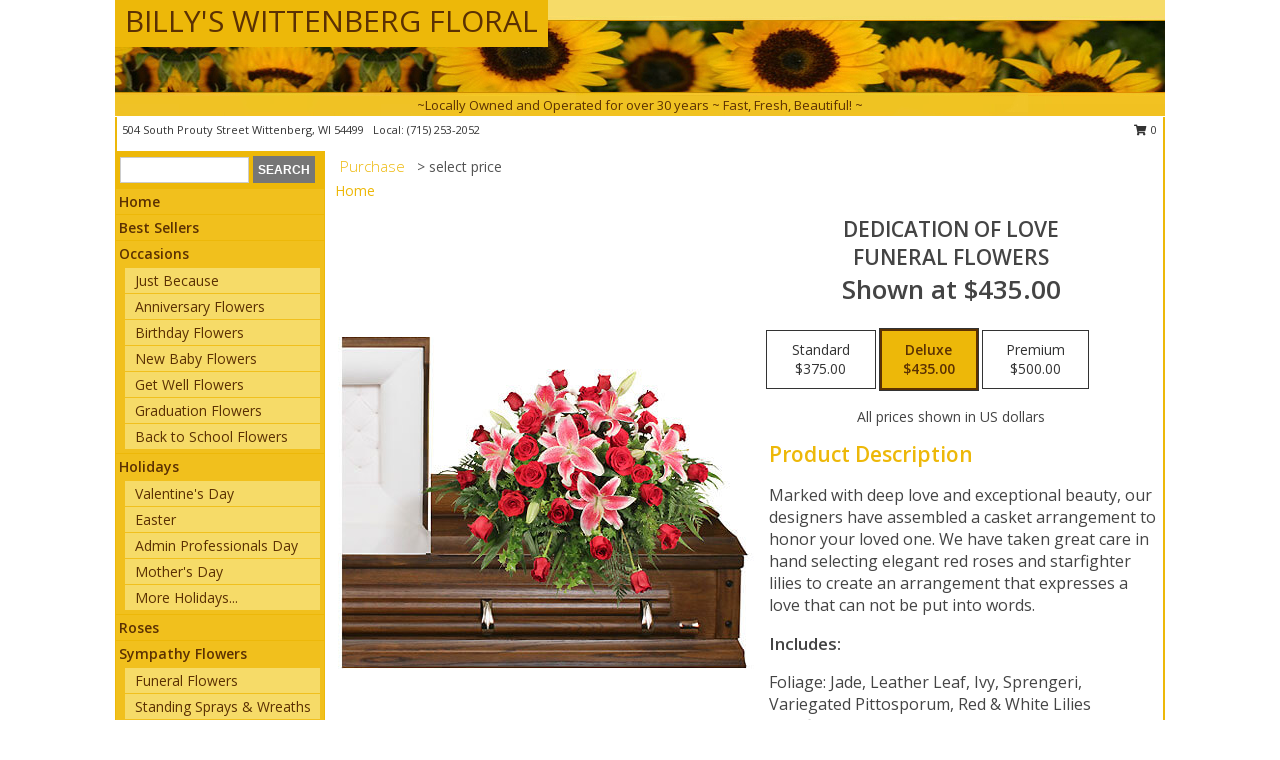

--- FILE ---
content_type: text/html; charset=UTF-8
request_url: https://www.wittenbergflorist.com/product/sy0372011/dedication-of-love
body_size: 13986
content:
		<!DOCTYPE html>
		<html xmlns="http://www.w3.org/1999/xhtml" xml:lang="en" lang="en" xmlns:fb="http://www.facebook.com/2008/fbml">
		<head>
			<title>DEDICATION OF LOVE Funeral Flowers in Wittenberg, WI - BILLY'S WITTENBERG FLORAL</title>
            <meta http-equiv="Content-Type" content="text/html; charset=UTF-8" />
            <meta name="description" content = "Marked with deep love and exceptional beauty, our designers have assembled a casket arrangement to honor your loved one. We have taken great care in hand selecting elegant red roses and starfighter lilies to create an arrangement that expresses a love that can not be put into words. Order DEDICATION OF LOVE Funeral Flowers from BILLY&#039;S WITTENBERG FLORAL - Wittenberg, WI Florist &amp; Flower Shop." />
            <meta name="keywords" content = "BILLY&#039;S WITTENBERG FLORAL, DEDICATION OF LOVE Funeral Flowers, Wittenberg, WI, Wisconsin" />

            <meta property="og:title" content="BILLY&#039;S WITTENBERG FLORAL" />
            <meta property="og:description" content="Marked with deep love and exceptional beauty, our designers have assembled a casket arrangement to honor your loved one. We have taken great care in hand selecting elegant red roses and starfighter lilies to create an arrangement that expresses a love that can not be put into words. Order DEDICATION OF LOVE Funeral Flowers from BILLY&#039;S WITTENBERG FLORAL - Wittenberg, WI Florist &amp; Flower Shop." />
            <meta property="og:type" content="company" />
            <meta property="og:url" content="https://www.wittenbergflorist.com/product/sy0372011/dedication-of-love" />
            <meta property="og:site_name" content="BILLY&#039;S WITTENBERG FLORAL" >
            <meta property="og:image" content="https://cdn.myfsn.com/flowerdatabase/d/dedication-of-love-funeral-flowers-SY0372011.425.jpg">
            <meta property="og:image:secure_url" content="https://cdn.myfsn.com/flowerdatabase/d/dedication-of-love-funeral-flowers-SY0372011.425.jpg" >
            <meta property="fb:admins" content="1379470747" />
            <meta name="viewport" content="width=device-width, initial-scale=1">
            <link rel="apple-touch-icon" href="https://cdn.myfsn.com/myfsn/images/touch-icons/apple-touch-icon.png" />
            <link rel="apple-touch-icon" sizes="120x120" href="https://cdn.myfsn.com/myfsn/images/touch-icons/apple-touch-icon-120x120.png" />
            <link rel="apple-touch-icon" sizes="152x152" href="https://cdn.myfsn.com/myfsn/images/touch-icons/apple-touch-icon-152x152.png" />
            <link rel="apple-touch-icon" sizes="167x167" href="https://cdn.myfsn.com/myfsn/images/touch-icons/apple-touch-icon-167x167.png" />
            <link rel="apple-touch-icon" sizes="180x180" href="https://cdn.myfsn.com/myfsn/images/touch-icons/apple-touch-icon-180x180.png" />
            <link rel="icon" sizes="192x192" href="https://cdn.myfsn.com/myfsn/images/touch-icons/touch-icon-192x192.png">
			<link href="https://fonts.googleapis.com/css?family=Open+Sans:300,400,600&display=swap" rel="stylesheet" media="print" onload="this.media='all'; this.onload=null;" type="text/css">
			<link href="https://cdn.myfsn.com/js/jquery/slicknav/slicknav.min.css" rel="stylesheet" media="print" onload="this.media='all'; this.onload=null;" type="text/css">
			<link href="https://cdn.myfsn.com/js/jquery/jquery-ui-1.13.1-myfsn/jquery-ui.min.css" rel="stylesheet" media="print" onload="this.media='all'; this.onload=null;" type="text/css">
			<link href="https://cdn.myfsn.com/css/myfsn/base.css?v=191" rel="stylesheet" type="text/css">
			            <link rel="stylesheet" href="https://cdnjs.cloudflare.com/ajax/libs/font-awesome/5.15.4/css/all.min.css" media="print" onload="this.media='all'; this.onload=null;" type="text/css" integrity="sha384-DyZ88mC6Up2uqS4h/KRgHuoeGwBcD4Ng9SiP4dIRy0EXTlnuz47vAwmeGwVChigm" crossorigin="anonymous">
            <link href="https://cdn.myfsn.com/css/myfsn/templates/standard/standard.css.php?v=191&color=yellowdk" rel="stylesheet" type="text/css" />            <link href="https://cdn.myfsn.com/css/myfsn/stylesMobile.css.php?v=191&solidColor1=535353&solidColor2=535353&pattern=florish-bg.png&multiColor=0&color=yellowdk&template=standardTemplate" rel="stylesheet" type="text/css" media="(max-width: 974px)">

            <link rel="stylesheet" href="https://cdn.myfsn.com/js/myfsn/front-end-dist/assets/layout-classic-Cq4XolPY.css" />
<link rel="modulepreload" href="https://cdn.myfsn.com/js/myfsn/front-end-dist/assets/layout-classic-V2NgZUhd.js" />
<script type="module" src="https://cdn.myfsn.com/js/myfsn/front-end-dist/assets/layout-classic-V2NgZUhd.js"></script>

            			<link rel="canonical" href="" />
			<script type="text/javascript" src="https://cdn.myfsn.com/js/jquery/jquery-3.6.0.min.js"></script>
                            <script type="text/javascript" src="https://cdn.myfsn.com/js/jquery/jquery-migrate-3.3.2.min.js"></script>
            
            <script defer type="text/javascript" src="https://cdn.myfsn.com/js/jquery/jquery-ui-1.13.1-myfsn/jquery-ui.min.js"></script>
            <script> jQuery.noConflict(); $j = jQuery; </script>
            <script>
                var _gaq = _gaq || [];
            </script>

			<script type="text/javascript" src="https://cdn.myfsn.com/js/jquery/slicknav/jquery.slicknav.min.js"></script>
			<script defer type="text/javascript" src="https://cdn.myfsn.com/js/myfsnProductInfo.js?v=191"></script>

        <!-- Upgraded to XHR based Google Analytics Code -->
                <script async src="https://www.googletagmanager.com/gtag/js?id=G-3XVXRT44YW"></script>
        <script>
            window.dataLayer = window.dataLayer || [];
            function gtag(){dataLayer.push(arguments);}
            gtag('js', new Date());

                            gtag('config', 'G-3XVXRT44YW');
                                gtag('config', 'G-EMLZ5PGJB1');
                        </script>
                    <script>
				function toggleHolidays(){
					$j(".hiddenHoliday").toggle();
				}
				
				function ping_url(a) {
					try { $j.ajax({ url: a, type: 'POST' }); }
					catch(ex) { }
					return true;
				}
				
				$j(function(){
					$j(".cartCount").append($j(".shoppingCartLink>a").text());
				});

			</script>
            <script type="text/javascript">
    (function(c,l,a,r,i,t,y){
        c[a]=c[a]||function(){(c[a].q=c[a].q||[]).push(arguments)};
        t=l.createElement(r);t.async=1;t.src="https://www.clarity.ms/tag/"+i;
        y=l.getElementsByTagName(r)[0];y.parentNode.insertBefore(t,y);
    })(window, document, "clarity", "script", "mm7oi336t7");
</script>            <script type="application/ld+json">{"@context":"https:\/\/schema.org","@type":"LocalBusiness","@id":"https:\/\/www.wittenbergflorist.com","name":"BILLY'S WITTENBERG FLORAL","telephone":"7152532052","email":"billyswittenbergfloral@gmail.com","url":"https:\/\/www.wittenbergflorist.com","priceRange":"35 - 700","address":{"@type":"PostalAddress","streetAddress":"504 South Prouty Street","addressLocality":"Wittenberg","addressRegion":"WI","postalCode":"54499","addressCountry":"USA"},"geo":{"@type":"GeoCoordinates","latitude":"44.82280","longitude":"-89.16900"},"image":"https:\/\/cdn.atwilltech.com\/myfsn\/images\/touch-icons\/touch-icon-192x192.png","openingHoursSpecification":[{"@type":"OpeningHoursSpecification","dayOfWeek":"Monday","opens":"09:00:00","closes":"17:00:00"},{"@type":"OpeningHoursSpecification","dayOfWeek":"Tuesday","opens":"09:00:00","closes":"17:00:00"},{"@type":"OpeningHoursSpecification","dayOfWeek":"Wednesday","opens":"09:00:00","closes":"17:00:00"},{"@type":"OpeningHoursSpecification","dayOfWeek":"Thursday","opens":"09:00:00","closes":"17:00:00"},{"@type":"OpeningHoursSpecification","dayOfWeek":"Friday","opens":"09:00:00","closes":"17:00:00"},{"@type":"OpeningHoursSpecification","dayOfWeek":"Saturday","opens":"09:00:00","closes":"12:00:00"},{"@type":"OpeningHoursSpecification","dayOfWeek":"Sunday","opens":"00:00","closes":"00:00"}],"specialOpeningHoursSpecification":[],"sameAs":["https:\/\/www.facebook.com\/wittenberg.floral.5","https:\/\/maps.app.goo.gl\/RXD1hR3FLnBxKvV97","https:\/\/www.yelp.com\/biz\/billys-wittenberg-floral-wittenberg"],"areaServed":{"@type":"Place","name":["Birnamwood","Bowler","Hatley","Tigerton","Wausau","Wittenberg"]}}</script>            <script type="application/ld+json">{"@context":"https:\/\/schema.org","@type":"Service","serviceType":"Florist","provider":{"@type":"LocalBusiness","@id":"https:\/\/www.wittenbergflorist.com"}}</script>            <script type="application/ld+json">{"@context":"https:\/\/schema.org","@type":"BreadcrumbList","name":"Site Map","itemListElement":[{"@type":"ListItem","position":1,"item":{"name":"Home","@id":"https:\/\/www.wittenbergflorist.com\/"}},{"@type":"ListItem","position":2,"item":{"name":"Best Sellers","@id":"https:\/\/www.wittenbergflorist.com\/best-sellers.php"}},{"@type":"ListItem","position":3,"item":{"name":"Occasions","@id":"https:\/\/www.wittenbergflorist.com\/all_occasions.php"}},{"@type":"ListItem","position":4,"item":{"name":"Just Because","@id":"https:\/\/www.wittenbergflorist.com\/any_occasion.php"}},{"@type":"ListItem","position":5,"item":{"name":"Anniversary Flowers","@id":"https:\/\/www.wittenbergflorist.com\/anniversary.php"}},{"@type":"ListItem","position":6,"item":{"name":"Birthday Flowers","@id":"https:\/\/www.wittenbergflorist.com\/birthday.php"}},{"@type":"ListItem","position":7,"item":{"name":"New Baby Flowers","@id":"https:\/\/www.wittenbergflorist.com\/new_baby.php"}},{"@type":"ListItem","position":8,"item":{"name":"Get Well Flowers","@id":"https:\/\/www.wittenbergflorist.com\/get_well.php"}},{"@type":"ListItem","position":9,"item":{"name":"Graduation Flowers","@id":"https:\/\/www.wittenbergflorist.com\/graduation-flowers"}},{"@type":"ListItem","position":10,"item":{"name":"Back to School Flowers","@id":"https:\/\/www.wittenbergflorist.com\/back-to-school-flowers"}},{"@type":"ListItem","position":11,"item":{"name":"Holidays","@id":"https:\/\/www.wittenbergflorist.com\/holidays.php"}},{"@type":"ListItem","position":12,"item":{"name":"Valentine's Day","@id":"https:\/\/www.wittenbergflorist.com\/valentines-day-flowers.php"}},{"@type":"ListItem","position":13,"item":{"name":"Easter","@id":"https:\/\/www.wittenbergflorist.com\/easter-flowers.php"}},{"@type":"ListItem","position":14,"item":{"name":"Admin Professionals Day","@id":"https:\/\/www.wittenbergflorist.com\/admin-professionals-day-flowers.php"}},{"@type":"ListItem","position":15,"item":{"name":"Mother's Day","@id":"https:\/\/www.wittenbergflorist.com\/mothers-day-flowers.php"}},{"@type":"ListItem","position":16,"item":{"name":"Father's Day","@id":"https:\/\/www.wittenbergflorist.com\/fathers-day-flowers.php"}},{"@type":"ListItem","position":17,"item":{"name":"Rosh Hashanah","@id":"https:\/\/www.wittenbergflorist.com\/rosh-hashanah.php"}},{"@type":"ListItem","position":18,"item":{"name":"Grandparents Day","@id":"https:\/\/www.wittenbergflorist.com\/grandparents-day-flowers.php"}},{"@type":"ListItem","position":19,"item":{"name":"Thanksgiving (CAN)","@id":"https:\/\/www.wittenbergflorist.com\/thanksgiving-flowers-can.php"}},{"@type":"ListItem","position":20,"item":{"name":"National Boss Day","@id":"https:\/\/www.wittenbergflorist.com\/national-boss-day"}},{"@type":"ListItem","position":21,"item":{"name":"Sweetest Day","@id":"https:\/\/www.wittenbergflorist.com\/holidays.php\/sweetest-day"}},{"@type":"ListItem","position":22,"item":{"name":"Halloween","@id":"https:\/\/www.wittenbergflorist.com\/halloween-flowers.php"}},{"@type":"ListItem","position":23,"item":{"name":"Thanksgiving (USA)","@id":"https:\/\/www.wittenbergflorist.com\/thanksgiving-flowers-usa.php"}},{"@type":"ListItem","position":24,"item":{"name":"Christmas","@id":"https:\/\/www.wittenbergflorist.com\/christmas-flowers.php"}},{"@type":"ListItem","position":25,"item":{"name":"Roses","@id":"https:\/\/www.wittenbergflorist.com\/roses.php"}},{"@type":"ListItem","position":26,"item":{"name":"Sympathy Flowers","@id":"https:\/\/www.wittenbergflorist.com\/sympathy-flowers"}},{"@type":"ListItem","position":27,"item":{"name":"Funeral Flowers","@id":"https:\/\/www.wittenbergflorist.com\/sympathy.php"}},{"@type":"ListItem","position":28,"item":{"name":"Standing Sprays & Wreaths","@id":"https:\/\/www.wittenbergflorist.com\/sympathy-flowers\/standing-sprays"}},{"@type":"ListItem","position":29,"item":{"name":"Casket Flowers","@id":"https:\/\/www.wittenbergflorist.com\/sympathy-flowers\/casket-flowers"}},{"@type":"ListItem","position":30,"item":{"name":"Sympathy Arrangements","@id":"https:\/\/www.wittenbergflorist.com\/sympathy-flowers\/sympathy-arrangements"}},{"@type":"ListItem","position":31,"item":{"name":"Cremation and Memorial","@id":"https:\/\/www.wittenbergflorist.com\/sympathy-flowers\/cremation-and-memorial"}},{"@type":"ListItem","position":32,"item":{"name":"For The Home","@id":"https:\/\/www.wittenbergflorist.com\/sympathy-flowers\/for-the-home"}},{"@type":"ListItem","position":33,"item":{"name":"Plants","@id":"https:\/\/www.wittenbergflorist.com\/plants.php"}},{"@type":"ListItem","position":34,"item":{"name":"Seasonal","@id":"https:\/\/www.wittenbergflorist.com\/seasonal.php"}},{"@type":"ListItem","position":35,"item":{"name":"Winter Flowers","@id":"https:\/\/www.wittenbergflorist.com\/winter-flowers.php"}},{"@type":"ListItem","position":36,"item":{"name":"Spring Flowers","@id":"https:\/\/www.wittenbergflorist.com\/spring-flowers.php"}},{"@type":"ListItem","position":37,"item":{"name":"Summer Flowers","@id":"https:\/\/www.wittenbergflorist.com\/summer-flowers.php"}},{"@type":"ListItem","position":38,"item":{"name":"Fall Flowers","@id":"https:\/\/www.wittenbergflorist.com\/fall-flowers.php"}},{"@type":"ListItem","position":39,"item":{"name":"Modern\/Tropical Designs","@id":"https:\/\/www.wittenbergflorist.com\/high-styles"}},{"@type":"ListItem","position":40,"item":{"name":"Wedding Flowers","@id":"https:\/\/www.wittenbergflorist.com\/wedding-flowers"}},{"@type":"ListItem","position":41,"item":{"name":"Wedding Bouquets","@id":"https:\/\/www.wittenbergflorist.com\/wedding-bouquets"}},{"@type":"ListItem","position":42,"item":{"name":"Wedding Party Flowers","@id":"https:\/\/www.wittenbergflorist.com\/wedding-party-flowers"}},{"@type":"ListItem","position":43,"item":{"name":"Reception Flowers","@id":"https:\/\/www.wittenbergflorist.com\/reception-flowers"}},{"@type":"ListItem","position":44,"item":{"name":"Ceremony Flowers","@id":"https:\/\/www.wittenbergflorist.com\/ceremony-flowers"}},{"@type":"ListItem","position":45,"item":{"name":"Patriotic Flowers","@id":"https:\/\/www.wittenbergflorist.com\/patriotic-flowers"}},{"@type":"ListItem","position":46,"item":{"name":"Prom Flowers","@id":"https:\/\/www.wittenbergflorist.com\/prom-flowers"}},{"@type":"ListItem","position":47,"item":{"name":"Corsages","@id":"https:\/\/www.wittenbergflorist.com\/prom-flowers\/corsages"}},{"@type":"ListItem","position":48,"item":{"name":"Boutonnieres","@id":"https:\/\/www.wittenbergflorist.com\/prom-flowers\/boutonnieres"}},{"@type":"ListItem","position":49,"item":{"name":"Hairpieces & Handheld Bouquets","@id":"https:\/\/www.wittenbergflorist.com\/prom-flowers\/hairpieces-handheld-bouquets"}},{"@type":"ListItem","position":50,"item":{"name":"En Espa\u00f1ol","@id":"https:\/\/www.wittenbergflorist.com\/en-espanol.php"}},{"@type":"ListItem","position":51,"item":{"name":"Love & Romance","@id":"https:\/\/www.wittenbergflorist.com\/love-romance"}},{"@type":"ListItem","position":52,"item":{"name":"About Us","@id":"https:\/\/www.wittenbergflorist.com\/about_us.php"}},{"@type":"ListItem","position":53,"item":{"name":"Luxury","@id":"https:\/\/www.wittenbergflorist.com\/luxury"}},{"@type":"ListItem","position":54,"item":{"name":"Reviews","@id":"https:\/\/www.wittenbergflorist.com\/reviews.php"}},{"@type":"ListItem","position":55,"item":{"name":"Custom Orders","@id":"https:\/\/www.wittenbergflorist.com\/custom_orders.php"}},{"@type":"ListItem","position":56,"item":{"name":"Special Offers","@id":"https:\/\/www.wittenbergflorist.com\/special_offers.php"}},{"@type":"ListItem","position":57,"item":{"name":"Contact Us","@id":"https:\/\/www.wittenbergflorist.com\/contact_us.php"}},{"@type":"ListItem","position":58,"item":{"name":"Flower Delivery","@id":"https:\/\/www.wittenbergflorist.com\/flower-delivery.php"}},{"@type":"ListItem","position":59,"item":{"name":"Funeral Home Flower Delivery","@id":"https:\/\/www.wittenbergflorist.com\/funeral-home-delivery.php"}},{"@type":"ListItem","position":60,"item":{"name":"Hospital Flower Delivery","@id":"https:\/\/www.wittenbergflorist.com\/hospital-delivery.php"}},{"@type":"ListItem","position":61,"item":{"name":"Site Map","@id":"https:\/\/www.wittenbergflorist.com\/site_map.php"}},{"@type":"ListItem","position":62,"item":{"name":"COVID-19-Update","@id":"https:\/\/www.wittenbergflorist.com\/covid-19-update"}},{"@type":"ListItem","position":63,"item":{"name":"Pricing & Substitution Policy","@id":"https:\/\/www.wittenbergflorist.com\/pricing-substitution-policy"}}]}</script>		</head>
		<body>
        		<div id="wrapper" class="js-nav-popover-boundary">
        <button onclick="window.location.href='#content'" class="skip-link">Skip to Main Content</button>
		<div style="font-size:22px;padding-top:1rem;display:none;" class='topMobileLink topMobileLeft'>
			<a style="text-decoration:none;display:block; height:45px;" onclick="return ping_url('/request/trackPhoneClick.php?clientId=332706&number=7152532052');" href="tel:+1-715-253-2052">
				<span style="vertical-align: middle;" class="fas fa-mobile fa-2x"></span>
					<span>(715) 253-2052</span>
			</a>
		</div>
		<div style="font-size:22px;padding-top:1rem;display:none;" class='topMobileLink topMobileRight'>
			<a href="#" onclick="$j('.shoppingCartLink').submit()" role="button" class='hoverLink' aria-label="View Items in Cart" style='font-weight: normal;
				text-decoration: none; font-size:22px;display:block; height:45px;'>
				<span style='padding-right:15px;' class='fa fa-shopping-cart fa-lg' aria-hidden='true'></span>
                <span class='cartCount' style='text-transform: none;'></span>
            </a>
		</div>
        <header><div class='socHeaderMsg'></div>		<div id="header">
			<div id="flowershopInfo">
				<div id="infoText">
					<h1 id="title"><a tabindex="1" href="https://www.wittenbergflorist.com">BILLY'S WITTENBERG FLORAL</a></h1>
				</div>
			</div>
			<div id="tagline">~Locally Owned and Operated for over 30 years ~ Fast, Fresh, Beautiful! ~</div>
		</div>	<div style="clear:both"></div>
		<div id="address">
		            <div style="float: right">
                <form class="shoppingCartLink" action="https://www.wittenbergflorist.com/Shopping_Cart.php" method="post" style="display:inline-block;">
                <input type="hidden" name="cartId" value="">
                <input type="hidden" name="sessionId" value="">
                <input type="hidden" name="shop_id" value="7152532052">
                <input type="hidden" name="order_src" value="">
                <input type="hidden" name="url_promo" value="">
                    <a href="#" class="shoppingCartText" onclick="$j('.shoppingCartLink').submit()" role="button" aria-label="View Items in Cart">
                    <span class="fa fa-shopping-cart fa-fw" aria-hidden="true"></span>
                    0                    </a>
                </form>
            </div>
                    <div style="float:left;">
            <span><span>504 South Prouty Street </span><span>Wittenberg</span>, <span class="region">WI</span> <span class="postal-code">54499</span></span>            <span>&nbsp Local: </span>        <a  class="phoneNumberLink" href='tel: +1-715-253-2052' aria-label="Call local number: +1-715-253-2052"
            onclick="return ping_url('/request/trackPhoneClick.php?clientId=332706&number=7152532052');" >
            (715) 253-2052        </a>
                    </div>
				<div style="clear:both"></div>
		</div>
		<div style="clear:both"></div>
		</header>			<div class="contentNavWrapper">
			<div id="navigation">
								<div class="navSearch">
										<form action="https://www.wittenbergflorist.com/search_site.php" method="get" role="search" aria-label="Product">
						<input type="text" class="myFSNSearch" aria-label="Product Search" title='Product Search' name="myFSNSearch" value="" >
						<input type="submit" value="SEARCH">
					</form>
									</div>
								<div style="clear:both"></div>
                <nav aria-label="Site">
                    <ul id="mainMenu">
                    <li class="hideForFull">
                        <a class='mobileDialogLink' onclick="return ping_url('/request/trackPhoneClick.php?clientId=332706&number=7152532052');" href="tel:+1-715-253-2052">
                            <span style="vertical-align: middle;" class="fas fa-mobile fa-2x"></span>
                            <span>(715) 253-2052</span>
                        </a>
                    </li>
                    <li class="hideForFull">
                        <div class="mobileNavSearch">
                                                        <form id="mobileSearchForm" action="https://www.wittenbergflorist.com/search_site.php" method="get" role="search" aria-label="Product">
                                <input type="text" title='Product Search' aria-label="Product Search" class="myFSNSearch" name="myFSNSearch">
                                <img style="width:32px;display:inline-block;vertical-align:middle;cursor:pointer" src="https://cdn.myfsn.com/myfsn/images/mag-glass.png" alt="search" onclick="$j('#mobileSearchForm').submit()">
                            </form>
                                                    </div>
                    </li>

                    <li><a href="https://www.wittenbergflorist.com/" title="Home" style="text-decoration: none;">Home</a></li><li><a href="https://www.wittenbergflorist.com/best-sellers.php" title="Best Sellers" style="text-decoration: none;">Best Sellers</a></li><li><a href="https://www.wittenbergflorist.com/all_occasions.php" title="Occasions" style="text-decoration: none;">Occasions</a><ul><li><a href="https://www.wittenbergflorist.com/any_occasion.php" title="Just Because">Just Because</a></li>
<li><a href="https://www.wittenbergflorist.com/anniversary.php" title="Anniversary Flowers">Anniversary Flowers</a></li>
<li><a href="https://www.wittenbergflorist.com/birthday.php" title="Birthday Flowers">Birthday Flowers</a></li>
<li><a href="https://www.wittenbergflorist.com/new_baby.php" title="New Baby Flowers">New Baby Flowers</a></li>
<li><a href="https://www.wittenbergflorist.com/get_well.php" title="Get Well Flowers">Get Well Flowers</a></li>
<li><a href="https://www.wittenbergflorist.com/graduation-flowers" title="Graduation Flowers">Graduation Flowers</a></li>
<li><a href="https://www.wittenbergflorist.com/back-to-school-flowers" title="Back to School Flowers">Back to School Flowers</a></li>
</ul></li><li><a href="https://www.wittenbergflorist.com/holidays.php" title="Holidays" style="text-decoration: none;">Holidays</a><ul><li><a href="https://www.wittenbergflorist.com/valentines-day-flowers.php" title="Valentine's Day">Valentine's Day</a></li>
<li><a href="https://www.wittenbergflorist.com/easter-flowers.php" title="Easter">Easter</a></li>
<li><a href="https://www.wittenbergflorist.com/admin-professionals-day-flowers.php" title="Admin Professionals Day">Admin Professionals Day</a></li>
<li><a href="https://www.wittenbergflorist.com/mothers-day-flowers.php" title="Mother's Day">Mother's Day</a></li>
<li><a role='button' name='holidays' href='javascript:' onclick='toggleHolidays()' title="Holidays">More Holidays...</a></li>
<li class="hiddenHoliday"><a href="https://www.wittenbergflorist.com/fathers-day-flowers.php"  title="Father's Day">Father's Day</a></li>
<li class="hiddenHoliday"><a href="https://www.wittenbergflorist.com/rosh-hashanah.php"  title="Rosh Hashanah">Rosh Hashanah</a></li>
<li class="hiddenHoliday"><a href="https://www.wittenbergflorist.com/grandparents-day-flowers.php"  title="Grandparents Day">Grandparents Day</a></li>
<li class="hiddenHoliday"><a href="https://www.wittenbergflorist.com/thanksgiving-flowers-can.php"  title="Thanksgiving (CAN)">Thanksgiving (CAN)</a></li>
<li class="hiddenHoliday"><a href="https://www.wittenbergflorist.com/national-boss-day"  title="National Boss Day">National Boss Day</a></li>
<li class="hiddenHoliday"><a href="https://www.wittenbergflorist.com/holidays.php/sweetest-day"  title="Sweetest Day">Sweetest Day</a></li>
<li class="hiddenHoliday"><a href="https://www.wittenbergflorist.com/halloween-flowers.php"  title="Halloween">Halloween</a></li>
<li class="hiddenHoliday"><a href="https://www.wittenbergflorist.com/thanksgiving-flowers-usa.php"  title="Thanksgiving (USA)">Thanksgiving (USA)</a></li>
<li class="hiddenHoliday"><a href="https://www.wittenbergflorist.com/christmas-flowers.php"  title="Christmas">Christmas</a></li>
</ul></li><li><a href="https://www.wittenbergflorist.com/roses.php" title="Roses" style="text-decoration: none;">Roses</a></li><li><a href="https://www.wittenbergflorist.com/sympathy-flowers" title="Sympathy Flowers" style="text-decoration: none;">Sympathy Flowers</a><ul><li><a href="https://www.wittenbergflorist.com/sympathy.php" title="Funeral Flowers">Funeral Flowers</a></li>
<li><a href="https://www.wittenbergflorist.com/sympathy-flowers/standing-sprays" title="Standing Sprays & Wreaths">Standing Sprays & Wreaths</a></li>
<li><a href="https://www.wittenbergflorist.com/sympathy-flowers/casket-flowers" title="Casket Flowers">Casket Flowers</a></li>
<li><a href="https://www.wittenbergflorist.com/sympathy-flowers/sympathy-arrangements" title="Sympathy Arrangements">Sympathy Arrangements</a></li>
<li><a href="https://www.wittenbergflorist.com/sympathy-flowers/cremation-and-memorial" title="Cremation and Memorial">Cremation and Memorial</a></li>
<li><a href="https://www.wittenbergflorist.com/sympathy-flowers/for-the-home" title="For The Home">For The Home</a></li>
</ul></li><li><a href="https://www.wittenbergflorist.com/plants.php" title="Plants" style="text-decoration: none;">Plants</a></li><li><a href="https://www.wittenbergflorist.com/seasonal.php" title="Seasonal" style="text-decoration: none;">Seasonal</a><ul><li><a href="https://www.wittenbergflorist.com/winter-flowers.php" title="Winter Flowers">Winter Flowers</a></li>
<li><a href="https://www.wittenbergflorist.com/spring-flowers.php" title="Spring Flowers">Spring Flowers</a></li>
<li><a href="https://www.wittenbergflorist.com/summer-flowers.php" title="Summer Flowers">Summer Flowers</a></li>
<li><a href="https://www.wittenbergflorist.com/fall-flowers.php" title="Fall Flowers">Fall Flowers</a></li>
</ul></li><li><a href="https://www.wittenbergflorist.com/high-styles" title="Modern/Tropical Designs" style="text-decoration: none;">Modern/Tropical Designs</a></li><li><a href="https://www.wittenbergflorist.com/wedding-flowers" title="Wedding Flowers" style="text-decoration: none;">Wedding Flowers</a></li><li><a href="https://www.wittenbergflorist.com/wedding-bouquets" title="Wedding Bouquets" style="text-decoration: none;">Wedding Bouquets</a></li><li><a href="https://www.wittenbergflorist.com/wedding-party-flowers" title="Wedding Party Flowers" style="text-decoration: none;">Wedding Party Flowers</a></li><li><a href="https://www.wittenbergflorist.com/reception-flowers" title="Reception Flowers" style="text-decoration: none;">Reception Flowers</a></li><li><a href="https://www.wittenbergflorist.com/ceremony-flowers" title="Ceremony Flowers" style="text-decoration: none;">Ceremony Flowers</a></li><li><a href="https://www.wittenbergflorist.com/patriotic-flowers" title="Patriotic Flowers" style="text-decoration: none;">Patriotic Flowers</a></li><li><a href="https://www.wittenbergflorist.com/prom-flowers" title="Prom Flowers" style="text-decoration: none;">Prom Flowers</a><ul><li><a href="https://www.wittenbergflorist.com/prom-flowers/corsages" title="Corsages">Corsages</a></li>
<li><a href="https://www.wittenbergflorist.com/prom-flowers/boutonnieres" title="Boutonnieres">Boutonnieres</a></li>
<li><a href="https://www.wittenbergflorist.com/prom-flowers/hairpieces-handheld-bouquets" title="Hairpieces & Handheld Bouquets">Hairpieces & Handheld Bouquets</a></li>
</ul></li><li><a href="https://www.wittenbergflorist.com/en-espanol.php" title="En Español" style="text-decoration: none;">En Español</a></li><li><a href="https://www.wittenbergflorist.com/love-romance" title="Love & Romance" style="text-decoration: none;">Love & Romance</a></li><li><a href="https://www.wittenbergflorist.com/about_us.php" title="About Us" style="text-decoration: none;">About Us</a></li><li><a href="https://www.wittenbergflorist.com/luxury" title="Luxury" style="text-decoration: none;">Luxury</a></li><li><a href="https://www.wittenbergflorist.com/custom_orders.php" title="Custom Orders" style="text-decoration: none;">Custom Orders</a></li><li><a href="https://www.wittenbergflorist.com/covid-19-update" title="COVID-19-Update" style="text-decoration: none;">COVID-19-Update</a></li><li><a href="https://www.wittenbergflorist.com/pricing-substitution-policy" title="Pricing & Substitution Policy" style="text-decoration: none;">Pricing & Substitution Policy</a></li>                    </ul>
                </nav>
			<div style='margin-top:10px;margin-bottom:10px'></div></div>        <script>
            gtag('event', 'view_item', {
                currency: "USD",
                value: 435,
                items: [
                    {
                        item_id: "SY0372011",
                        item_name: "DEDICATION OF LOVE",
                        item_category: "Funeral Flowers",
                        price: 435,
                        quantity: 1
                    }
                ]
            });
        </script>
        
    <main id="content">
        <div id="pageTitle">Purchase</div>
        <div id="subTitle" style="color:#535353">&gt; select price</div>
        <div class='breadCrumb'> <a href="https://www.wittenbergflorist.com/" title="Home">Home</a></div> <!-- Begin Feature -->

                        <style>
                #footer {
                    float:none;
                    margin: auto;
                    width: 1050px;
                    background-color: #ffffff;
                }
                .contentNavWrapper {
                    overflow: auto;
                }
                </style>
                        <div>
            <script type="application/ld+json">{"@context":"https:\/\/schema.org","@type":"Product","name":"DEDICATION OF LOVE","brand":{"@type":"Brand","name":"BILLY'S WITTENBERG FLORAL"},"image":"https:\/\/cdn.myfsn.com\/flowerdatabase\/d\/dedication-of-love-funeral-flowers-SY0372011.300.jpg","description":"Marked with deep love and exceptional beauty, our designers have assembled a casket arrangement to honor your loved one. We have taken great care in hand selecting elegant red roses and starfighter lilies to create an arrangement that expresses a love that can not be put into words.","mpn":"SY0372011","sku":"SY0372011","offers":[{"@type":"AggregateOffer","lowPrice":"375.00","highPrice":"500.00","priceCurrency":"USD","offerCount":"1"},{"@type":"Offer","price":"375.00","url":"500.00","priceCurrency":"USD","availability":"https:\/\/schema.org\/InStock","priceValidUntil":"2100-12-31"}]}</script>            <div id="newInfoPageProductWrapper">
            <div id="newProductInfoLeft" class="clearFix">
            <div class="image">
                                <img class="norightclick productPageImage"
                                src="https://cdn.myfsn.com/flowerdatabase/d/dedication-of-love-funeral-flowers-SY0372011.425.jpg"
                alt="DEDICATION OF LOVE Funeral Flowers" />
                </div>
            </div>
            <div id="newProductInfoRight" class="clearFix">
                <form action="https://www.wittenbergflorist.com/Add_Product.php" method="post">
                    <input type="hidden" name="strPhotoID" value="SY0372011">
                    <input type="hidden" name="page_id" value="">
                    <input type="hidden" name="shop_id" value="">
                    <input type="hidden" name="src" value="">
                    <input type="hidden" name="url_promo" value="">
                    <div id="productNameInfo">
                        <div style="font-size: 21px; font-weight: 900">
                            DEDICATION OF LOVE<BR/>FUNERAL FLOWERS
                        </div>
                                                <div id="price-indicator"
                             style="font-size: 26px; font-weight: 900">
                            Shown at $435.00                        </div>
                                            </div>
                    <br>

                            <div class="flexContainer" id="newProductPricingInfoContainer">
                <br>
                <div id="newProductPricingInfoContainerInner">

                    <div class="price-flexbox" id="purchaseOptions">
                                                    <span class="price-radio-span">
                                <label for="fsn-id-0"
                                       class="price-label productHover ">
                                    <input type="radio"
                                           name="price_selected"
                                           data-price="$375.00"
                                           value = "1"
                                           class="price-notice price-button"
                                           id="fsn-id-0"
                                                                                       aria-label="Select pricing $375.00 for standard Funeral Flowers"
                                    >
                                    <span class="gridWrapper">
                                        <span class="light gridTop">Standard</span>
                                        <span class="heavy gridTop">Standard</span>
                                        <span class="light gridBottom">$375.00</span>
                                        <span class="heavy gridBottom">$375.00</span>
                                    </span>
                                </label>
                            </span>
                                                        <span class="price-radio-span">
                                <label for="fsn-id-1"
                                       class="price-label productHover pn-selected">
                                    <input type="radio"
                                           name="price_selected"
                                           data-price="$435.00"
                                           value = "2"
                                           class="price-notice price-button"
                                           id="fsn-id-1"
                                           checked                                            aria-label="Select pricing $435.00 for deluxe Funeral Flowers"
                                    >
                                    <span class="gridWrapper">
                                        <span class="light gridTop">Deluxe</span>
                                        <span class="heavy gridTop">Deluxe</span>
                                        <span class="light gridBottom">$435.00</span>
                                        <span class="heavy gridBottom">$435.00</span>
                                    </span>
                                </label>
                            </span>
                                                        <span class="price-radio-span">
                                <label for="fsn-id-2"
                                       class="price-label productHover ">
                                    <input type="radio"
                                           name="price_selected"
                                           data-price="$500.00"
                                           value = "3"
                                           class="price-notice price-button"
                                           id="fsn-id-2"
                                                                                       aria-label="Select pricing $500.00 for premium Funeral Flowers"
                                    >
                                    <span class="gridWrapper">
                                        <span class="light gridTop">Premium</span>
                                        <span class="heavy gridTop">Premium</span>
                                        <span class="light gridBottom">$500.00</span>
                                        <span class="heavy gridBottom">$500.00</span>
                                    </span>
                                </label>
                            </span>
                                                </div>
                </div>
            </div>
                                <p style="text-align: center">
                        All prices shown in US dollars                        </p>
                        
                                <div id="productDescription" class='descriptionClassic'>
                                    <h2>Product Description</h2>
                    <p style="font-size: 16px;" aria-label="Product Description">
                    Marked with deep love and exceptional beauty, our designers have assembled a casket arrangement to honor your loved one. We have taken great care in hand selecting elegant red roses and starfighter lilies to create an arrangement that expresses a love that can not be put into words.                    </p>
                                <div id='includesHeader' aria-label='Recipe Header>'>Includes:</div>
                <p id="recipeContainer" aria-label="Recipe Content">
                    Foliage: Jade, Leather Leaf, Ivy, Sprengeri, Variegated Pittosporum, Red &amp White Lilies (Starfighter), Red Roses.                </p>
                </div>
                <div id="productPageUrgencyWrapper">
                                </div>
                <div id="productPageBuyButtonWrapper">
                            <style>
            .addToCartButton {
                font-size: 19px;
                background-color: #535353;
                color: white;
                padding: 3px;
                margin-top: 14px;
                cursor: pointer;
                display: block;
                text-decoration: none;
                font-weight: 300;
                width: 100%;
                outline-offset: -10px;
            }
        </style>
        <input type="submit" class="addToCartButton adaOnHoverCustomBackgroundColor adaButtonTextColor" value="Buy Now" aria-label="Buy DEDICATION OF LOVE for $435.00" title="Buy DEDICATION OF LOVE for $435.00">                </div>
                </form>
            </div>
            </div>
            </div>
                    <script>
                var dateSelectedClass = 'pn-selected';
                $j(function() {
                    $j('.price-notice').on('click', function() {
                        if(!$j(this).parent().hasClass(dateSelectedClass)) {
                            $j('.pn-selected').removeClass(dateSelectedClass);
                            $j(this).parent().addClass(dateSelectedClass);
                            $j('#price-indicator').text('Selected: ' + $j(this).data('price'));
                            if($j('.addToCartButton').length) {
                                const text = $j('.addToCartButton').attr("aria-label").replace(/\$\d+\.\d\d/, $j(this).data("price"));
                                $j('.addToCartButton').attr("aria-label", text);
                                $j('.addToCartButton').attr("title", text);
                            }
                        }
                    });
                });
            </script>
                <div class="clear"></div>
                <h2 id="suggestedProducts" class="suggestProducts">You might also be interested in these arrangements</h2>
        <div style="text-align:center">
            
            <div class="product_new productMedium">
                <div class="prodImageContainerM">
                    <a href="https://www.wittenbergflorist.com/product/va01016/softness" aria-label="View Softness Bouquet Info">
                        <img class="productImageMedium"
                                                    width="167"
                            height="203"
                                                src="https://cdn.myfsn.com/flowerdatabase/s/softness-bouquet.167.jpg"
                        alt="Softness Bouquet"
                        />
                    </a>
                </div>
                <div class="productSubImageText">
                                        <div class='namePriceString'>
                        <span role="heading" aria-level="3" aria-label="SOFTNESS BOUQUET"
                              style='text-align: left;float: left;text-overflow: ellipsis;
                                width: 67%; white-space: nowrap; overflow: hidden'>SOFTNESS</span>
                        <span style='float: right;text-align: right; width:33%;'> $75.00</span>
                    </div>
                    <div style='clear: both'></div>
                    </div>
                    
                <div class="buttonSection adaOnHoverBackgroundColor">
                    <div style="display: inline-block; text-align: center; height: 100%">
                        <div class="button" style="display: inline-block; font-size: 16px; width: 100%; height: 100%;">
                                                            <a style="height: 100%; width: 100%" class="prodButton adaButtonTextColor" title="Buy Now"
                                   href="https://www.wittenbergflorist.com/Add_Product.php?strPhotoID=VA01016&amp;price_selected=2&amp;page_id=16"
                                   aria-label="Buy SOFTNESS Now for  $75.00">
                                    Buy Now                                </a>
                                                        </div>
                    </div>
                </div>
            </div>
            
            <div class="product_new productMedium">
                <div class="prodImageContainerM">
                    <a href="https://www.wittenbergflorist.com/product/va08008/true-love-blooms" aria-label="View TRUE LOVE BLOOMS Floral Arrangement Info">
                        <img class="productImageMedium"
                                                    width="167"
                            height="203"
                                                src="https://cdn.myfsn.com/flowerdatabase/t/true-love-blooms-floral-arrangement-VA08008.167.jpg"
                        alt="TRUE LOVE BLOOMS Floral Arrangement"
                        />
                    </a>
                </div>
                <div class="productSubImageText">
                                        <div class='namePriceString'>
                        <span role="heading" aria-level="3" aria-label="TRUE LOVE BLOOMS FLORAL ARRANGEMENT"
                              style='text-align: left;float: left;text-overflow: ellipsis;
                                width: 67%; white-space: nowrap; overflow: hidden'>TRUE LOVE BLOOMS</span>
                        <span style='float: right;text-align: right; width:33%;'> $90.00</span>
                    </div>
                    <div style='clear: both'></div>
                    </div>
                    
                <div class="buttonSection adaOnHoverBackgroundColor">
                    <div style="display: inline-block; text-align: center; height: 100%">
                        <div class="button" style="display: inline-block; font-size: 16px; width: 100%; height: 100%;">
                                                            <a style="height: 100%; width: 100%" class="prodButton adaButtonTextColor" title="Buy Now"
                                   href="https://www.wittenbergflorist.com/Add_Product.php?strPhotoID=VA08008&amp;price_selected=2&amp;page_id=16"
                                   aria-label="Buy TRUE LOVE BLOOMS Now for  $90.00">
                                    Buy Now                                </a>
                                                        </div>
                    </div>
                </div>
            </div>
            
            <div class="product_new productMedium">
                <div class="prodImageContainerM">
                    <a href="https://www.wittenbergflorist.com/product/va92219/pink-n-flirty" aria-label="View Pink N&#039; Flirty Floral Design Info">
                        <img class="productImageMedium"
                                                    width="167"
                            height="203"
                                                src="https://cdn.myfsn.com/flowerdatabase/p/pink-n-flirty-floral-design-VA92219.167.jpg"
                        alt="Pink N&#039; Flirty Floral Design"
                        />
                    </a>
                </div>
                <div class="productSubImageText">
                                        <div class='namePriceString'>
                        <span role="heading" aria-level="3" aria-label="PINK N&#039; FLIRTY FLORAL DESIGN"
                              style='text-align: left;float: left;text-overflow: ellipsis;
                                width: 67%; white-space: nowrap; overflow: hidden'>PINK N' FLIRTY</span>
                        <span style='float: right;text-align: right; width:33%;'> $70.00</span>
                    </div>
                    <div style='clear: both'></div>
                    </div>
                    
                <div class="buttonSection adaOnHoverBackgroundColor">
                    <div style="display: inline-block; text-align: center; height: 100%">
                        <div class="button" style="display: inline-block; font-size: 16px; width: 100%; height: 100%;">
                                                            <a style="height: 100%; width: 100%" class="prodButton adaButtonTextColor" title="Buy Now"
                                   href="https://www.wittenbergflorist.com/Add_Product.php?strPhotoID=VA92219&amp;price_selected=2&amp;page_id=16"
                                   aria-label="Buy PINK N&#039; FLIRTY Now for  $70.00">
                                    Buy Now                                </a>
                                                        </div>
                    </div>
                </div>
            </div>
                    </div>
        <div class="clear"></div>
        <div id="storeInfoPurchaseWide"><br>
            <h2>Substitution Policy</h2>
                <br>
                When you order custom designs, they will be produced as closely as possible to the picture. Please remember that each design is custom made. No two arrangements are exactly alike and color and/or variety substitutions of flowers and containers may be necessary. Prices and availability of seasonal flowers may vary.                <br>
                <br>
                Our professional staff of floral designers are always eager to discuss any special design or product requests. Call us at the number above and we will be glad to assist you with a special request or a timed delivery.        </div>
    </main>
    		<div style="clear:both"></div>
		<div id="footerTagline"></div>
		<div style="clear:both"></div>
		</div>
			<footer id="footer">
			    <!-- delivery area -->
			    <div id="footerDeliveryArea">
					 <h2 id="deliveryAreaText">Flower Delivery To Wittenberg, WI</h2>
			        <div id="footerDeliveryButton">
			            <a href="https://www.wittenbergflorist.com/flower-delivery.php" aria-label="See Where We Deliver">See Delivery Areas</a>
			        </div>
                </div>
                <!-- next 3 divs in footerShopInfo should be put inline -->
                <div id="footerShopInfo">
                    <nav id='footerLinks'  class="shopInfo" aria-label="Footer">
                        <a href='https://www.wittenbergflorist.com/about_us.php'><div><span>About Us</span></div></a><a href='https://www.wittenbergflorist.com/reviews.php'><div><span>Reviews</span></div></a><a href='https://www.wittenbergflorist.com/special_offers.php'><div><span>Special Offers</span></div></a><a href='https://www.wittenbergflorist.com/contact_us.php'><div><span>Contact Us</span></div></a><a href='https://www.wittenbergflorist.com/pricing-substitution-policy'><div><span>Pricing & Substitution Policy</span></div></a><a href='https://www.wittenbergflorist.com/site_map.php'><div><span>Site Map</span></div></a>					</nav>
                    <div id="footerShopHours"  class="shopInfo">
                    <table role="presentation"><tbody><tr><td align='left'><span>
                        <span>Mon</span></span>:</td><td align='left'><span>9:00 AM</span> -</td>
                      <td align='left'><span>5:00 PM</span></td></tr><tr><td align='left'><span>
                        <span>Tue</span></span>:</td><td align='left'><span>9:00 AM</span> -</td>
                      <td align='left'><span>5:00 PM</span></td></tr><tr><td align='left'><span>
                        <span>Wed</span></span>:</td><td align='left'><span>9:00 AM</span> -</td>
                      <td align='left'><span>5:00 PM</span></td></tr><tr><td align='left'><span>
                        <span>Thu</span></span>:</td><td align='left'><span>9:00 AM</span> -</td>
                      <td align='left'><span>5:00 PM</span></td></tr><tr><td align='left'><span>
                        <span>Fri</span></span>:</td><td align='left'><span>9:00 AM</span> -</td>
                      <td align='left'><span>5:00 PM</span></td></tr><tr><td align='left'><span>
                        <span>Sat</span></span>:</td><td align='left'><span>9:00 AM</span> -</td>
                      <td align='left'><span>12:00 PM</span></td></tr><tr><td align='left'><span>
                        <span>Sun</span></span>:</td><td align='left'>Closed</td></tr></tbody></table>        <style>
            .specialHoursDiv {
                margin: 50px 0 30px 0;
            }

            .specialHoursHeading {
                margin: 0;
                font-size: 17px;
            }

            .specialHoursList {
                padding: 0;
                margin-left: 5px;
            }

            .specialHoursList:not(.specialHoursSeeingMore) > :nth-child(n + 6) {
                display: none;
            }

            .specialHoursListItem {
                display: block;
                padding-bottom: 5px;
            }

            .specialHoursTimes {
                display: block;
                padding-left: 5px;
            }

            .specialHoursSeeMore {
                background: none;
                border: none;
                color: inherit;
                cursor: pointer;
                text-decoration: underline;
                text-transform: uppercase;
            }

            @media (max-width: 974px) {
                .specialHoursDiv {
                    margin: 20px 0;
                }
            }
        </style>
                <script>
            'use strict';
            document.addEventListener("DOMContentLoaded", function () {
                const specialHoursSections = document.querySelectorAll(".specialHoursSection");
                /* Accounting for both the normal and mobile sections of special hours */
                specialHoursSections.forEach(section => {
                    const seeMore = section.querySelector(".specialHoursSeeMore");
                    const list = section.querySelector(".specialHoursList");
                    /* Only create the event listeners if we actually show the see more / see less */
                    if (seeMore) {
                        seeMore.addEventListener("click", function (event) {
                            event.preventDefault();
                            if (seeMore.getAttribute('aria-expanded') === 'false') {
                                this.textContent = "See less...";
                                list.classList.add('specialHoursSeeingMore');
                                seeMore.setAttribute('aria-expanded', 'true');
                            } else {
                                this.textContent = "See more...";
                                list.classList.remove('specialHoursSeeingMore');
                                seeMore.setAttribute('aria-expanded', 'false');
                            }
                        });
                    }
                });
            });
        </script>
                            </div>
                    <div id="footerShopAddress"  class="shopInfo">
						<div id='footerAddress'>
							<div class="bold">BILLY'S WITTENBERG FLORAL</div>
							<div class="address"><span class="street-address">504 South Prouty Street<div><span class="locality">Wittenberg</span>, <span class="region">WI</span>. <span class="postal-code">54499</span></div></span></div>							<span style='color: inherit; text-decoration: none'>LOCAL:         <a  class="phoneNumberLink" href='tel: +1-715-253-2052' aria-label="Call local number: +1-715-253-2052"
            onclick="return ping_url('/request/trackPhoneClick.php?clientId=332706&number=7152532052');" >
            (715) 253-2052        </a>
        <span>						</div>
						<br><br>
						<div id='footerWebCurrency'>
							All prices shown in US dollars						</div>
						<br>
						<div>
							<div class="ccIcon" title="American Express"><span class="fab fa-cc-amex fa-2x" aria-hidden="true"></span>
                    <span class="sr-only">American Express</span>
                    <br><span>&nbsp</span>
                  </div><div class="ccIcon" title="Mastercard"><span class="fab fa-cc-mastercard fa-2x" aria-hidden="true"></span>                    
                  <span class="sr-only">MasterCard</span>
                  <br><span>&nbsp</span>
                  </div><div class="ccIcon" title="Visa"><span class="fab fa-cc-visa fa-2x" aria-hidden="true"></span>
                  <span class="sr-only">Visa</span>
                  <br><span>&nbsp</span>
                  </div><div class="ccIcon" title="Discover"><span class="fab fa-cc-discover fa-2x" aria-hidden="true"></span>
                  <span class="sr-only">Discover</span>
                  <br><span>&nbsp</span>
                  </div><br><div class="ccIcon" title="PayPal">
                    <span class="fab fa-cc-paypal fa-2x" aria-hidden="true"></span>
                    <span class="sr-only">PayPal</span>
                  </div>						</div>
                    	<br><br>
                    	<div>
    <img class="trustwaveSealImage" src="https://seal.securetrust.com/seal_image.php?customerId=w6ox8fWieVRIVGcTgYh8RViTFoIBnG&size=105x54&style=normal"
    style="cursor:pointer;"
    onclick="javascript:window.open('https://seal.securetrust.com/cert.php?customerId=w6ox8fWieVRIVGcTgYh8RViTFoIBnG&size=105x54&style=normal', 'c_TW',
    'location=no, toolbar=no, resizable=yes, scrollbars=yes, directories=no, status=no, width=615, height=720'); return false;"
    oncontextmenu="javascript:alert('Copying Prohibited by Law - Trusted Commerce is a Service Mark of Viking Cloud, Inc.'); return false;"
     tabindex="0"
     role="button"
     alt="This site is protected by VikingCloud's Trusted Commerce program"
    title="This site is protected by VikingCloud's Trusted Commerce program" />
</div>                        <br>
                        <div class="text"><kbd>myfsn-asg-1-74.internal</kbd></div>
                    </div>
                </div>

                				<div id="footerSocial">
				<a aria-label="View our Facebook" href="https://www.facebook.com/wittenberg.floral.5" target="_BLANK" style='display:inline;padding:0;margin:0;'><img src="https://cdn.myfsn.com/images/social_media/3-64.png" title="Connect with us on Facebook" width="64" height="64" alt="Connect with us on Facebook"></a>
<a aria-label="View our Google Business Page" href="https://maps.app.goo.gl/RXD1hR3FLnBxKvV97" target="_BLANK" style='display:inline;padding:0;margin:0;'><img src="https://cdn.myfsn.com/images/social_media/29-64.png" title="Connect with us on Google Business Page" width="64" height="64" alt="Connect with us on Google Business Page"></a>
<a aria-label="View our Yelp" href="https://www.yelp.com/biz/billys-wittenberg-floral-wittenberg" target="_BLANK" style='display:inline;padding:0;margin:0;'><img src="https://cdn.myfsn.com/images/social_media/7-64.png" title="Connect with us on Yelp" width="64" height="64" alt="Connect with us on Yelp"></a>
                </div>
                				                	<div class="customLinks">
                    <a rel='noopener' target='_blank' 
                                    href='https://www.fsnfuneralhomes.com/fh/USA/WI/Wittenberg/' 
                                    title='Flower Shop Network Funeral Homes' 
                                    aria-label='Wittenberg, WI Funeral Homes (opens in new window)' 
                                    onclick='return openInNewWindow(this);'>Wittenberg, WI Funeral Homes</a> &vert; <a rel='noopener noreferrer' target='_blank' 
                                    href='https://www.fsnhospitals.com/USA/WI/Wittenberg/' 
                                    title='Flower Shop Network Hospitals' 
                                    aria-label='Wittenberg, WI Hospitals (opens in new window)'
                                    onclick='return openInNewWindow(this);'>Wittenberg, 
                                    WI Hospitals</a> &vert; <a rel='noopener noreferrer' 
                        target='_blank' 
                        aria-label='Wittenberg, WI Wedding Flower Vendors (opens in new window)'
                        title='Wedding and Party Network' 
                        href='https://www.weddingandpartynetwork.com/c/Florists-and-Flowers/l/Wisconsin/Wittenberg' 
                        onclick='return openInNewWindow(this);'> Wittenberg, 
                        WI Wedding Flower Vendors</span>
                        </a>                    </div>
                                	<div class="customLinks">
                    <a rel="noopener" href="https://forecast.weather.gov/zipcity.php?inputstring=Wittenberg,WI&amp;Go2=Go" target="_blank" title="View Current Weather Information For Wittenberg, Wisconsin." class="" onclick="return openInNewWindow(this);">Wittenberg, WI Weather</a> &vert; <a rel="noopener" href="https://www.wisconsin.gov" target="_blank" title="Visit The WI - Wisconsin State Government Site." class="" onclick="return openInNewWindow(this);">WI State Government Site</a>                    </div>
                                <div id="footerTerms">
                                        <div class="footerLogo">
                        <img class='footerLogo' src='https://cdn.myfsn.com/myfsn/img/fsn-trans-logo-USA.png' width='150' height='76' alt='Flower Shop Network' aria-label="Visit the Website Provider"/>
                    </div>
                                            <div id="footerPolicy">
                                                <a href="https://www.flowershopnetwork.com/about/termsofuse.php"
                           rel="noopener"
                           aria-label="Open Flower shop network terms of use in new window"
                           title="Flower Shop Network">All Content Copyright 2026</a>
                        <a href="https://www.flowershopnetwork.com"
                           aria-label="Flower shop network opens in new window" 
                           title="Flower Shop Network">FlowerShopNetwork</a>
                        &vert;
                                            <a rel='noopener'
                           href='https://florist.flowershopnetwork.com/myfsn-privacy-policies'
                           aria-label="Open Privacy Policy in new window"
                           title="Privacy Policy"
                           target='_blank'>Privacy Policy</a>
                        &vert;
                        <a rel='noopener'
                           href='https://florist.flowershopnetwork.com/myfsn-terms-of-purchase'
                           aria-label="Open Terms of Purchase in new window"
                           title="Terms of Purchase"
                           target='_blank'>Terms&nbsp;of&nbsp;Purchase</a>
                       &vert;
                        <a rel='noopener'
                            href='https://www.flowershopnetwork.com/about/termsofuse.php'
                            aria-label="Open Terms of Use in new window"
                            title="Terms of Use"
                            target='_blank'>Terms&nbsp;of&nbsp;Use</a>
                    </div>
                </div>
            </footer>
                            <script>
                    $j(function($) {
                        $("#map-dialog").dialog({
                            modal: true,
                            autoOpen: false,
                            title: "Map",
                            width: 325,
                            position: { my: 'center', at: 'center', of: window },
                            buttons: {
                                "Close": function () {
                                    $(this).dialog('close');
                                }
                            },
                            open: function (event) {
                                var iframe = $(event.target).find('iframe');
                                if (iframe.data('src')) {
                                    iframe.prop('src', iframe.data('src'));
                                    iframe.data('src', null);
                                }
                            }
                        });

                        $('.map-dialog-button a').on('click', function (event) {
                            event.preventDefault();
                            $('#map-dialog').dialog('open');
                        });
                    });
                </script>

                <div id="map-dialog" style="display:none">
                    <iframe allowfullscreen style="border:0;width:100%;height:300px;" src="about:blank"
                            data-src="https://www.google.com/maps/embed/v1/place?key=AIzaSyBZbONpJlHnaIzlgrLVG5lXKKEafrte5yc&amp;attribution_source=BILLY%27S+WITTENBERG+FLORAL&amp;attribution_web_url=https%3A%2F%2Fwww.wittenbergflorist.com&amp;q=44.82280%2C-89.16900">
                    </iframe>
                                            <a class='mobileDialogLink' onclick="return ping_url('/request/trackPhoneClick.php?clientId=332706&number=7152532052&pageType=2');"
                           href="tel:+1-715-253-2052">
                            <span style="vertical-align: middle;margin-right:4px;" class="fas fa-mobile fa-2x"></span>
                            <span>(715) 253-2052</span>
                        </a>
                                            <a rel='noopener' class='mobileDialogLink' target="_blank" title="Google Maps" href="https://www.google.com/maps/search/?api=1&query=44.82280,-89.16900">
                        <span style="vertical-align: middle;margin-right:4px;" class="fas fa-globe fa-2x"></span><span>View in Maps</span>
                    </a>
                </div>

                
            <div class="mobileFoot" role="contentinfo">
                <div class="mobileDeliveryArea">
					                    <div class="button">Flower Delivery To Wittenberg, WI</div>
                    <a href="https://www.wittenbergflorist.com/flower-delivery.php" aria-label="See Where We Deliver">
                    <div class="mobileDeliveryAreaBtn deliveryBtn">
                    See Delivery Areas                    </div>
                    </a>
                </div>
                <div class="mobileBack">
										<div class="mobileLinks"><a href='https://www.wittenbergflorist.com/about_us.php'><div><span>About Us</span></div></a></div>
										<div class="mobileLinks"><a href='https://www.wittenbergflorist.com/reviews.php'><div><span>Reviews</span></div></a></div>
										<div class="mobileLinks"><a href='https://www.wittenbergflorist.com/special_offers.php'><div><span>Special Offers</span></div></a></div>
										<div class="mobileLinks"><a href='https://www.wittenbergflorist.com/contact_us.php'><div><span>Contact Us</span></div></a></div>
										<div class="mobileLinks"><a href='https://www.wittenbergflorist.com/pricing-substitution-policy'><div><span>Pricing & Substitution Policy</span></div></a></div>
										<div class="mobileLinks"><a href='https://www.wittenbergflorist.com/site_map.php'><div><span>Site Map</span></div></a></div>
										<br>
					<div>
					<a aria-label="View our Facebook" href="https://www.facebook.com/wittenberg.floral.5" target="_BLANK" ><img border="0" src="https://cdn.myfsn.com/images/social_media/3-64.png" title="Connect with us on Facebook" width="32" height="32" alt="Connect with us on Facebook"></a>
<a aria-label="View our Google Business Page" href="https://maps.app.goo.gl/RXD1hR3FLnBxKvV97" target="_BLANK" ><img border="0" src="https://cdn.myfsn.com/images/social_media/29-64.png" title="Connect with us on Google Business Page" width="32" height="32" alt="Connect with us on Google Business Page"></a>
<a aria-label="View our Yelp" href="https://www.yelp.com/biz/billys-wittenberg-floral-wittenberg" target="_BLANK" ><img border="0" src="https://cdn.myfsn.com/images/social_media/7-64.png" title="Connect with us on Yelp" width="32" height="32" alt="Connect with us on Yelp"></a>
					</div>
					<br>
					<div class="mobileShopAddress">
						<div class="bold">BILLY'S WITTENBERG FLORAL</div>
						<div class="address"><span class="street-address">504 South Prouty Street<div><span class="locality">Wittenberg</span>, <span class="region">WI</span>. <span class="postal-code">54499</span></div></span></div>                                                    <a onclick="return ping_url('/request/trackPhoneClick.php?clientId=332706&number=7152532052');"
                               href="tel:+1-715-253-2052">
                                Local: (715) 253-2052                            </a>
                            					</div>
					<br>
					<div class="mobileCurrency">
						All prices shown in US dollars					</div>
					<br>
					<div>
						<div class="ccIcon" title="American Express"><span class="fab fa-cc-amex fa-2x" aria-hidden="true"></span>
                    <span class="sr-only">American Express</span>
                    <br><span>&nbsp</span>
                  </div><div class="ccIcon" title="Mastercard"><span class="fab fa-cc-mastercard fa-2x" aria-hidden="true"></span>                    
                  <span class="sr-only">MasterCard</span>
                  <br><span>&nbsp</span>
                  </div><div class="ccIcon" title="Visa"><span class="fab fa-cc-visa fa-2x" aria-hidden="true"></span>
                  <span class="sr-only">Visa</span>
                  <br><span>&nbsp</span>
                  </div><div class="ccIcon" title="Discover"><span class="fab fa-cc-discover fa-2x" aria-hidden="true"></span>
                  <span class="sr-only">Discover</span>
                  <br><span>&nbsp</span>
                  </div><br><div class="ccIcon" title="PayPal">
                    <span class="fab fa-cc-paypal fa-2x" aria-hidden="true"></span>
                    <span class="sr-only">PayPal</span>
                  </div>					</div>
					<br>
					<div>
    <img class="trustwaveSealImage" src="https://seal.securetrust.com/seal_image.php?customerId=w6ox8fWieVRIVGcTgYh8RViTFoIBnG&size=105x54&style=normal"
    style="cursor:pointer;"
    onclick="javascript:window.open('https://seal.securetrust.com/cert.php?customerId=w6ox8fWieVRIVGcTgYh8RViTFoIBnG&size=105x54&style=normal', 'c_TW',
    'location=no, toolbar=no, resizable=yes, scrollbars=yes, directories=no, status=no, width=615, height=720'); return false;"
    oncontextmenu="javascript:alert('Copying Prohibited by Law - Trusted Commerce is a Service Mark of Viking Cloud, Inc.'); return false;"
     tabindex="0"
     role="button"
     alt="This site is protected by VikingCloud's Trusted Commerce program"
    title="This site is protected by VikingCloud's Trusted Commerce program" />
</div>					 <div>
						<kbd>myfsn-asg-1-74.internal</kbd>
					</div>
					<br>
					<div>
					 					</div>
					<br>
                    					<div>
						<img id='MobileFooterLogo' src='https://cdn.myfsn.com/myfsn/img/fsn-trans-logo-USA.png' width='150' height='76' alt='Flower Shop Network' aria-label="Visit the Website Provider"/>
					</div>
					<br>
                    											<div class="customLinks"> <a rel='noopener' target='_blank' 
                                    href='https://www.fsnfuneralhomes.com/fh/USA/WI/Wittenberg/' 
                                    title='Flower Shop Network Funeral Homes' 
                                    aria-label='Wittenberg, WI Funeral Homes (opens in new window)' 
                                    onclick='return openInNewWindow(this);'>Wittenberg, WI Funeral Homes</a> &vert; <a rel='noopener noreferrer' target='_blank' 
                                    href='https://www.fsnhospitals.com/USA/WI/Wittenberg/' 
                                    title='Flower Shop Network Hospitals' 
                                    aria-label='Wittenberg, WI Hospitals (opens in new window)'
                                    onclick='return openInNewWindow(this);'>Wittenberg, 
                                    WI Hospitals</a> &vert; <a rel='noopener noreferrer' 
                        target='_blank' 
                        aria-label='Wittenberg, WI Wedding Flower Vendors (opens in new window)'
                        title='Wedding and Party Network' 
                        href='https://www.weddingandpartynetwork.com/c/Florists-and-Flowers/l/Wisconsin/Wittenberg' 
                        onclick='return openInNewWindow(this);'> Wittenberg, 
                        WI Wedding Flower Vendors</span>
                        </a> </div>
                    						<div class="customLinks"> <a rel="noopener" href="https://forecast.weather.gov/zipcity.php?inputstring=Wittenberg,WI&amp;Go2=Go" target="_blank" title="View Current Weather Information For Wittenberg, Wisconsin." class="" onclick="return openInNewWindow(this);">Wittenberg, WI Weather</a> &vert; <a rel="noopener" href="https://www.wisconsin.gov" target="_blank" title="Visit The WI - Wisconsin State Government Site." class="" onclick="return openInNewWindow(this);">WI State Government Site</a> </div>
                    					<div class="customLinks">
												<a rel='noopener' href='https://florist.flowershopnetwork.com/myfsn-privacy-policies' title="Privacy Policy" target='_BLANK'>Privacy Policy</a>
                        &vert;
                        <a rel='noopener' href='https://florist.flowershopnetwork.com/myfsn-terms-of-purchase' target='_blank' title="Terms of Purchase">Terms&nbsp;of&nbsp;Purchase</a>
                        &vert;
                        <a rel='noopener' href='https://www.flowershopnetwork.com/about/termsofuse.php' target='_blank' title="Terms of Use">Terms&nbsp;of&nbsp;Use</a>
					</div>
					<br>
				</div>
            </div>
			<div class="mobileFooterMenuBar">
				<div class="bottomText" style="color:#FFFFFF;font-size:20px;">
                    <div class="Component QuickButtons">
                                                    <div class="QuickButton Call">
                            <a onclick="return ping_url('/request/trackPhoneClick.php?clientId=332706&number=7152532052&pageType=2')"
                               href="tel:+1-715-253-2052"
                               aria-label="Click to Call"><span class="fas fa-mobile"></span>&nbsp;&nbsp;Call                               </a>
                            </div>
                                                        <div class="QuickButton map-dialog-button">
                                <a href="#" aria-label="View Map"><span class="fas fa-map-marker"></span>&nbsp;&nbsp;Map</a>
                            </div>
                                                    <div class="QuickButton hoursDialogButton"><a href="#" aria-label="See Hours"><span class="fas fa-clock"></span>&nbsp;&nbsp;Hours</a></div>
                    </div>
				</div>
			</div>

			<div style="display:none" class="hoursDialog" title="Store Hours">
				<span style="display:block;margin:auto;width:280px;">
				<table role="presentation"><tbody><tr><td align='left'><span>
                        <span>Mon</span></span>:</td><td align='left'><span>9:00 AM</span> -</td>
                      <td align='left'><span>5:00 PM</span></td></tr><tr><td align='left'><span>
                        <span>Tue</span></span>:</td><td align='left'><span>9:00 AM</span> -</td>
                      <td align='left'><span>5:00 PM</span></td></tr><tr><td align='left'><span>
                        <span>Wed</span></span>:</td><td align='left'><span>9:00 AM</span> -</td>
                      <td align='left'><span>5:00 PM</span></td></tr><tr><td align='left'><span>
                        <span>Thu</span></span>:</td><td align='left'><span>9:00 AM</span> -</td>
                      <td align='left'><span>5:00 PM</span></td></tr><tr><td align='left'><span>
                        <span>Fri</span></span>:</td><td align='left'><span>9:00 AM</span> -</td>
                      <td align='left'><span>5:00 PM</span></td></tr><tr><td align='left'><span>
                        <span>Sat</span></span>:</td><td align='left'><span>9:00 AM</span> -</td>
                      <td align='left'><span>12:00 PM</span></td></tr><tr><td align='left'><span>
                        <span>Sun</span></span>:</td><td align='left'>Closed</td></tr></tbody></table>				</span>
				
				<a class='mobileDialogLink' onclick="return ping_url('/request/trackPhoneClick.php?clientId=332706&number=7152532052&pageType=2');" href="tel:+1-715-253-2052">
					<span style="vertical-align: middle;" class="fas fa-mobile fa-2x"></span>
					<span>(715) 253-2052</span>
				</a>
				<a class='mobileDialogLink' href="https://www.wittenbergflorist.com/about_us.php">
					<span>About Us</span>
				</a>
			</div>
			<script>

			  function displayFooterMobileMenu(){
				  $j(".mobileFooter").slideToggle("fast");
			  }

			  $j(function ($) {
				$(".hoursDialog").dialog({
					modal: true,
					autoOpen: false,
					position: { my: 'center', at: 'center', of: window }
				});

				$(".hoursDialogButton a").on('click', function (event) {
                    event.preventDefault();
					$(".hoursDialog").dialog("open");
				});
			  });

			  
				var pixelRatio = window.devicePixelRatio;
				function checkWindowSize(){
					// destroy cache
					var version = '?v=1';
					var windowWidth = $j(window).width();
					$j(".container").width(windowWidth);
					
                    if(windowWidth <= 974){
                        $j(".mobileFoot").show();
                        $j(".topMobileLink").show();
                        $j(".msg_dialog").dialog( "option", "width", "auto" );
                        $j('#outside_cart_div').css('top', 0);
                    } else if (windowWidth <= 1050) {
                        // inject new style
                        $j(".mobileFoot").hide();
                        $j(".topMobileLink").hide();
                        $j(".msg_dialog").dialog( "option", "width", 665 );
                        $j('#outside_cart_div').css('top', 0);
                    }
                    else{
                        $j(".mobileFoot").hide();
                        $j(".topMobileLink").hide();
                        $j(".msg_dialog").dialog( "option", "width", 665 );
                        const height = $j('.socHeaderMsg').height();
                        $j('#outside_cart_div').css('top', height + 'px');
                    }
					var color=$j(".slicknav_menu").css("background");
					$j(".bottomText").css("background",color);
					$j(".QuickButtons").css("background",color);	
					
				}
				
				$j('#mainMenu').slicknav({
					label:"",
					duration: 500,
					easingOpen: "swing" //available with jQuery UI
				});

								$j(".slicknav_menu").prepend("<span class='shopNameSubMenu'>BILLY\'S WITTENBERG FLORAL</span>");

				$j(window).on('resize', function () {
				    checkWindowSize();
				});
				$j(function () {
				    checkWindowSize();
				});
				
				
			</script>
			
			<base target="_top" />

						</body>
		</html>
		 
